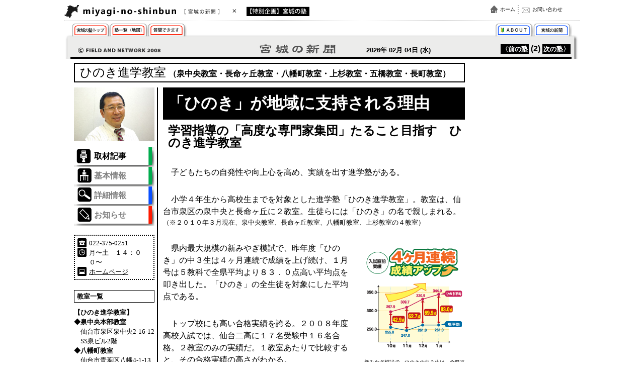

--- FILE ---
content_type: text/html
request_url: http://juku.fan-miyagi.jp/contents/J1108/index.php
body_size: 11021
content:
<!DOCTYPE html PUBLIC "-//W3C//DTD XHTML 1.0 Transitional//EN"
    "http://www.w3.org/TR/xhtml1/DTD/xhtml1-transitional.dtd"> 
<html xmlns="http://www.w3.org/1999/xhtml" xml:lang="ja" lang="ja">
<head>
	<meta http-equiv="Content-Type" content="text/html; charset=UTF-8" />
	<meta http-equiv="Content-Style-Type" content="text/css" />
	<meta http-equiv="Content-Script-Type" content="text/javascript" />
	<meta name="keywords" content="ひのき進学教室（泉中央教室・長命ヶ丘教室・八幡町教室・上杉教室）" />
	<meta name="description" content="ひのき進学教室（泉中央教室・長命ヶ丘教室・八幡町教室・上杉教室）" />
	<title>ひのき進学教室（泉中央本部教室・八幡町教室・上杉教室・五橋教室・長町教室・愛子教室・吉成教室・大和町教室、他）</title>
	<script type="text/javascript" src="/javascript/scroll.js"></script>
	<script type="text/javascript" src="/javascript/main.js"></script>
	<style type="text/css" media="all">
		@import "/stylesheet/common.css";
		@import "http://juku.fan-miyagi.jp/contents/J1108//stylesheet/J1207.css";
	</style>
</head>
<body>
<div id="container">
	<div id="header">
		
		<div id="topBoder">
			<div id="siteMap">
			  <ul>
			    <li class="t1"><a href="http://shinbun.fan-miyagi.jp/index.php">ホーム</a></li>
			    <!--<li class="t2"><a href="/siteMap.php">サイトマップ</a></li>-->
			    <li class="t3 last"><a href="http://shinbun.fan-miyagi.jp/about/contact.php">お問い合わせ</a></li>
<!--			    <li>
			    <form method="get" action="<$MTCGIPath$>mt-phpincgi.php">
			    <input type="text" id="search" class="ti" name="search" value="<$mt:SearchString$>" style="width:100px" />
			    <input type="hidden" name="IncludeBlogs" value="15" />
			    <input type="hidden" name="requrl" value="<$MTCGIPath$><$MTSearchScript$>" />
			    <input type="submit" accesskey="4" value="検索" />            
			    </form>
			    </li>-->
			  </ul>
			  <br style="clear:both" />
			</div>
		  <div id="topLogo"><a href="http://shinbun.fan-miyagi.jp/index.php" id="shinbun" class="none">宮城の新聞</a></div>
		<br style="clear:both" />
		</div>


	</div>
	<div id="juku">
		
		<div id="tag">

					<ul id="jukuMenu">
			<li><a href="/index.php">仙台市 学習塾</a></li>
			<li><a href="/map.php">取材塾一覧（地図）</a></li>
			<li><a href="/quetion.php">質問できます！</a></li>
		  </ul>

			<ul id="shinbunMenu">
			<li><a href="http://shinbun.fan-miyagi.jp/about/">「宮城の塾」特集とは？</a></li>
			<li><a href="http://shinbun.fan-miyagi.jp/index.php">宮城の新聞トップ</a></li>
		  </ul>
		</div>
		<div id="shinbun_header">
			<div id="page">
			<a href="/contents/J1111">〈前の塾</a> (2) <a href="/contents/J1214">次の塾〉</a> 
			</div>
			<div id="date">
			2026年 02月 04日 (水)			</div>
		</div>






		<div id="shinbun_soto">
			<div id="shinbun_uti">

		    <div id="contents">
		<h1>ひのき進学教室<span>（泉中央教室・長命ヶ丘教室・八幡町教室・上杉教室・五橋教室・長町教室）</span></h1>


<div id="body">
	<div id="midasi">
	<h2>「ひのき」が地域に支持される理由</h2>
	<h3>学習指導の「高度な専門家集団」たること目指す　ひのき進学教室</h3>
	</div>


<p>
　子どもたちの自発性や向上心を高め、実績を出す進学塾がある。
</p>
<p>
　小学４年生から高校生までを対象とした進学塾「ひのき進学教室」。教室は、仙台市泉区の泉中央と長命ヶ丘に２教室。生徒らには「ひのき」の名で親しまれる。
<br />
<span style="font-size:small">（※２０１０年３月現在、泉中央教室、長命ヶ丘教室、八幡町教室、上杉教室の４教室）</span>
</p>

	<div class="floatRight" style="width:200px;">
	<img src="images/kiji-1.gif" alt="" style="width:200px;" />
	<p>
新みやぎ模試で、ひのきの中３生は、全県平均より８３．０点高い平均点を叩き出した
	</p>
	</div>

<p>
　県内最大規模の新みやぎ模試で、昨年度「ひのき」の中３生は４ヶ月連続で成績を上げ続け、１月号は５教科で全県平均より８３．０点高い平均点を叩き出した。「ひのき」の全生徒を対象にした平均点である。
</p>
<p>
　トップ校にも高い合格実績を誇る。２００８年度高校入試では、仙台二高に１７名受験中１６名合格。２教室のみの実績だ。１教室あたりで比較すると、その合格実績の高さがわかる。
</p>
<p>
　県内でもトップクラスの高い学力と合格実績は、厳しい受験競争を想像させるが、そうではない。
</p>
<p>
　中３夏から高３まで「ひのき」に通塾した稲村さん（宮城教育大学１年生）は、こう語る。「ひのきに来て、勉強がとても好きになりました。ひのきには、信頼が置けるとても熱心な先生と、励まし合える仲間がいたので、受験も苦痛ではありませんでした。ひのきは、第２の家族のような存在です」
</p>
<p>
　「ひのき」が組織として結果を出し、地域の保護者や生徒から支持される理由を探った。
</p>

<br />
<h2>◇子どもの好奇心に火をつける、高い指導力の講師陣が自慢</h2>



	<div class="floatLeft" style="width:200px;">
	<img src="images/kiji-2.jpg" alt="" style="width:200px;" />
	<p>
プロ講師による集団授業の様子
	</p>
	</div>




<p>
　学習塾で、子どもを直接指導するのは講師である。講師の質で、授業の質は決まると言っても過言ではない。
</p>
<p>
　「ひのきには、経験豊かな指導力のある先生たち、実績ある先生たちがいます。それは、間違いなく胸を張って言えること」と話すのは、塾長の齋藤誠さん。
</p>
<p>
　学校・学習塾・予備校などで十分な指導経験をもつ講師や、有名塾の責任者等を勤めてきた講師など、錚々（そうそう）たる経歴の講師らが「ひのき」に集まる。さらに厳しい選考基準の下、講師は選考される。
</p>
<p>
　「ひのき」が講師に求める質とは何か。
</p>
<p>
　「技量だけでなく、指導に必要なのは、熱い思い。子どもたちの心を揺り動かすエネルギーです」
</p>
<p>
　子どもは未知なる可能性を持っている。子どもの好奇心に如何に火をつけられるか。
</p>
<p>
　「この先生についていければ、学力が上がるし、ものの見方、捉え方が広がると、子どもが信じてはじめて、子どものモチベーションは高められます。ひのきには、授業の技量だけでなく、好奇心に火をつけられる先生たちがたくさんいます」
</p>
<p>
　講師それぞれの能力を発揮できる高い自由度が強みだ。「こちらがいちいち細かい指示を出さなくとも、子ども一人ひとりの動きを見据えて指導できるのが、プロ講師です。それが経験であり、講師としての資質や能力。それぞれの先生たちがいい授業を目指して、画一的にならず、最大の授業を行っています。それぞれ皆、個性があって、面白い集団です」
</p>
<p>
　講師一人ひとりのカラーが融合し合い、「ひのき」をつくっている。
</p>


<br />
<h2>◇夏期講習に８０時間、その理由</h2>

<p>
　「塾に結果を出す仕組みが備わっているかを見てください」と力強く話す齋藤さん。個々の講師の技量は言うまでもなく、組織として結果を出すには、コンセプトを持ったコースやシステムが必要だ。
</p>
<p>
　保護者や子ども達が学習塾に対して期待するものは、学力向上・志望校合格。その期待に「ひのき」はどのように応えるのか。
</p>
<p>
　齋藤さんはこう力説する。「中１・中２も大切な学年だが、中学３年生は受験学年。希望の進路を叶えなければならない特別な学年です。受験学年への対応の仕方に、塾の姿勢がはっきりと顕れると思います」
</p>



	<div class="floatRight" style="width:200px;">
	<img src="images/kiji-3.gif" alt="" style="width:200px;" />
	<p>
夏期講習会８０時間は、多くの塾より２倍〜３倍多い授業時間数だ
	</p>
	</div>


<p>
　進学塾である「ひのき」の使命は、「全ての受験生の第一志望合格」。その姿勢が顕著に表れるのが、８０時間講習の夏期講習会だ。
</p>
<p>
　８０時間の授業時間数は、多くの塾より２倍〜３倍多い。「仙台の多くの塾は、夏期講習に当てる授業時間数は、オプションを除き３０〜４０時間程度。しかしながら、入試に耐え得るには、５教科３学年分の内容を十分に学習する必要があります」。そのためには、どうしても８０時間が必要であると齋藤さんは力説する。
</p>
<p>
　中総体も終了し、受験勉強に備えるための最初で最後の長期休暇。「ここでどう努力するか、どう勉強するかで、９月以降の飛躍が決まるのです」
</p>
<p>
　「８０時間講習を乗り越えた子どもたちは、学力がつき、主体的な勉強ができるようになります。９月からは、自覚のある取組みができますので、学習の成果も出てきます。部活で言う大会が待ち遠しい、あのワクワク感ですよ。大変な大型講習を乗り越えたから、秋からやれるんだという自信と、受験生という自覚が同時に備わってくるのです」

</p>


<br />
<h2>◇９月以降、授業時間は２倍になる</h2>

<p>
　夏期講習後、入試までの６ヶ月間は、授業時間が２倍近くになる。十分な学習の質と量を確保するためだ。
</p>
<p>
　「数学ひとつ例にとっても、中３生が夏以降に学習する内容は、２次関数、相似、三平方の定理など受験で重視される重要単元ばかり。これらの単元を入試の水準まで掘り下げて指導するためには、十分な時間が必要です。また、２月の私立入試までに十分な問題演習をするためには、１２月まで中学生の全学習内容を終わらせておく必要があります」
</p>
<p>
　４月から７月までの中３生の授業時間は、中総体を控える生徒に配慮し、１９：００〜２１：２０。夏期講習会後、９月以降の６ヶ月間は、正規授業の時間数を２倍近くに拡大。１７：２０〜２２：００へと変わる。
</p>
<p>
　自発的な居残り勉強の他に、学力不足の子どもに対しては、指名の補習。年明け以降は、毎週日曜日を開校して、子どもたちの学習を支えていく。
</p>
<p>
　「はじめから、このような年間カリキュラムが組んであります。年度の途中で授業時間が変わるのは、珍しいと思います。小さい教室だからこそできるしくみです」と齋藤さん。
</p>
<p>
　授業時間は約２倍になるが、授業料は５教科合計で月額6,000円の負担のみ。「これだけ授業時間を増やせば、普通なら1.5倍でもおかしくないのですが、そのご負担を保護者の方にお願いするわけにはいけません」
</p>
<p>
　受験学年に対して、責任を持つ「ひのき」の姿勢がシステムや授業体制に顕れる。齋藤さんは力強く話す。「ご父兄には遠くから送迎して頂き、ご負担をおかけしています。物心両面に対し、我々はきっちりお応えしますので、よろしくお付き合い下さい」
</p>

<br />
<h2>◇講座の一つ一つに、意図や思いがある</h2>
<p>
　受験学年以外のコースはどうか。
</p>
<p>
　「中３で結果を出すためには、中１・中２も同様に大切な時期です。学力を伸ばすために、小学生や中学生での指導も大切になってきます」
</p>
<p>
　学力とは、単なる知識の羅列や関連性を持たない知識の集合体ではない。子ども達の道は、小学・中学・高校・大学・社会へとつながっている。「学力も将来の発展性を見据えたものでなければなりません」
</p>
<p>
　例えば特徴的なのが、中学入学を間近に控えた小学６年生のコース。１０月までに６年生の内容を終了。１１月〜１２月の２ヶ月間は、小学校６学年分の総復習を行う「小学生完成コース」。１月〜３月の３ヶ月間は、中学校の先取り学習を行う「中学英数先行講座」を実施。中学入学時からの成績上位スタートを目指す。
</p>
<p>
　仙台独特の地域事情もある。仙台では、中学入試より高校入試の需要が高い。「希望する大学へとつなげていくために、よりよい高校の選択をご父兄は希望されています」
</p>
<p>
　中学校入学前に、中学での飛躍に必要な小学校の内容を総復習することで、中学での確実な伸びへとつなげ、高校受験へ備える。「大きな選択肢の中で希望する道が叶えれるよう、完成コースには、飛躍を支えるという意味があるのです」
</p>
<p>
　また中１生や中２生には、通常授業以外にも、定期テスト対策を中心に、年間３０〜４０時間の無料講習を行っている。
</p>

<h2>◇あくまで教育は人と人</h2>
<p>
　充実感を得るときは「志望校判定や点数を上げられたとき」と話すのは、講師の浅倉康晴さん。
</p>
<p>
　「子どもができるようになった顔を見て嬉しい、と言う方もいますが、それは塾の先生としては当たり前のこと。子どもの成績を上げるのが仕事。それが結果として出てくれるとやはり嬉しいです」と話す。
</p>
<p>
　「ただ、将来を担う子どもたちを預かっている、大きな責任を感じながら教壇に立っています。心掛けるのは、子どもたちの持っている能力を最大限に引き出すことです」。可能な限り高い水準を目指したい、と言う。
</p>
<p>
　生来子ども達には知的好奇心がある。新しいものを見て興味を湧かせることは自然なこと。中学生でも、可能ならば高校生の内容まで踏み込む。「知識の暗記ではなく、なぜそうなるのかを、なるべく噛み砕いて説明しています。『こういう解き方もあるんだよ』と説明すると、子ども達は『へ〜』と言いながら、有効ならばすぐに吸収してくれます」
</p>
<p>
　生徒と講師の信頼関係がなければ、生徒はついて来ない。「あくまで教育は人と人。人間関係が円滑でないと、いくら良いことを言っても、右から左に情報が流れるだけです。土台としての人間関係がしっかりしているので、生徒も反応してくれるのです」
</p>
<p>
　県内トップクラスの実績の基盤に、信頼関係がある。そして勉強の主体は、子ども達だ。「この実績は、子ども達が頑張って勉強した結果です。塾のお蔭で成績が上がったとは言いません。子ども達が勝ち取った結果です」
</p>
<p>
　強制的に勉強させているわけではない。「子どもたちは、がんがん勉強をしています。好き好んで、鉢巻をしている子どももいます。間違って悔し泣きする子もいるんですよ。自発的に子ども達が一生懸命やるのが、ひのきのいいところだと思います」
</p>
<p style="text-align:center">
◎
</p>



	<div class="floatLeft" style="width:200px;">
	<img src="images/kiji-4.jpg" alt="" style="width:200px;" />
	<p>
談笑する講師と生徒ら
	</p>
	</div>

<p>
　「ひのき」の教室では、生徒と講師が気軽に話す場面をよく見かける。
</p>
<p>
　塾長の齋藤さんは、「子どもたちが授業に来て、“はい、さよなら”では、あまりにも無機質でしょう」と言う。「無配慮な先生だったら、嫌いな子や出来ない子には声をかけないでいる場合もあるかもしれません。でも、それはあまりにも可愛そうです。あまりにも、勉強だけでは寂しい。やはり人間として、存在を忘れられるほど、寂しいものはないですから」。
</p>
<p>
　会話を通さなければ、関係性が醸成するのは難しい。「心がつながっているから、一緒に頑張れます。急に醸成するのは難しいですから、普段から、つくっていく必要があるのです」。
</p>


	<div class="floatLeft" style="width:200px;">
	<img src="images/kiji-5.jpg" alt="" style="width:200px;" />
	<p>
さりげない会話のひとつひとつが、講師と生徒の信頼関係を醸成させていく。
	</p>
	</div>

<p>
　「ひのきの先生たちは皆、子どもたちのことを好きで、よく受け入れてくれるから、子どもたちも慕ってくれています。私がこんなことを言わなくても、自然にできるメンバーばかりです」と齋藤さん。
</p>
<p>
　齋藤さんと講師の信頼関係、講師と生徒の信頼関係。「ひのき」が県内トップクラスの実績を誇り、保護者・生徒から指示される理由が見えてきた。
</p>


<br />
<h2>◇ひのきの自慢は、子ども達</h2>
<p>
　ある保護者からの手紙が、「ひのき」の姿勢を端的に現す。
</p>
<p>
　「私は塾を、自分で勉強する能力のある者が通うような場所としては認識していませんでした。
</p>
<p>
　しかしながら、団体スポーツと同じように、苦楽をともにする仲間、指導者がいることで、辛い受験競争に際して、辛い中にも精神的なゆとりと安心感が持てたようです。その点が貴塾は特に抜きん出て優れていると思います。
</p>
<p>
　そのため、生徒と先生および生徒同士に学習塾とは割り切れないような不思議な一体感があり、そのことがまだ精神的には未熟な中学生においては何にも勝る力になるのではないかと思います。
</p>
<p>
　やはり、進学塾とはいっても最終的には人と人とのつきあいですので、事務的に割り切れるものではないとは思いますが、私の塾に対する認識を改めざるを得ませんでした」
</p>
<p>
　「学習指導中心にしっかりとやっておりますが、人と人とのつながりを感じて頂けることが多かったとは、とても有難いことです」と齋藤さん。
</p>



	<div class="floatRight" style="width:200px;">
	<img src="images/kiji-6.jpg" alt="" style="width:200px;" />
	<p>
目を細めながら生徒の話をする斉藤さん。
	</p>
	</div>
<p>
　「ひのきだけですよ、自分を出せるのは。高校という新しい場で、私は変われるかも知れない。一生懸命、新しい自分をつくっていけそうです。ある子がそう打ち明けてくれたこともありました。嬉しかったんですよ、本当に」と齋藤さんは目を細める。
</p>
<p>
　「うちの子達は、自慢の子ども達です。本当に自分たちで頑張っていける子ども達です。帰れと言っても、帰らない子が多いんですよ。それぞれ先輩たちの後姿を見ているので、生徒を中心に頑張っていく土壌があります。ひのきの財産は、子ども達。素晴らしい子ども達を預けて頂いたお父さん・お母さん方に感謝しています」
</p>
<p>
　学習指導の「高度な専門家集団」たることを目指す、地道な努力。そのひとつひとつが信頼関係を築き、目に見える結果として顕れる。無数に積み重ねられた目には見えない信頼関係が、「ひのき」の今をつくっていた。
</p>

	<p style="text-align:right">
			文責：大草芳江
	</p>
	
<br />
	
	<h2 id="basic">基本情報</h2>
	<div id="information">


    <div id="gmap_canvas"></div>
	
		<h3>ひのき進学教室</h3>
		<h4>宮城県仙台市泉区泉中央2丁目16−12</h4>
		<ul id="simple">
		<li class="tel">電話：022-375-0251</li>
		<li class="uketuke">受付：月〜土　１４：００〜</li>
		<li class="hp"><a href="http://www.hinoki-sendai.com/index.php" target="_blank">ホームページ</a></li>
		</ul>

	
		<h5>◇教室案内◇</h5>
    <div id="marker_list">
<dl id="kyousitu">
	<dt style="text-decoration:underline; padding-top:10px;">ひのき進学教室</dt>
	<dt>◆泉中央本部教室</dt>
	<dd>仙台市泉区泉中央2-16-12 SS泉ビル2階</dd>
	<dt>◆八幡町教室</dt>
	<dd>仙台市青葉区八幡4-1-13 Ｍビル2階</dd>
	<dt>◆上杉教室</dt>
	<dd>仙台市青葉区上杉2-2-4 林ビル2階</dd>
	<dt>◆五橋教室</dt>
	<dd>仙台市青葉区北目町1-18 ピースビル北目町1階</dd>
	<dt>◆長町教室</dt>
	<dd>仙台市太白区長町南1-1-27 副都心会館3階</dd>
	<dt>◆愛子教室</dt>
	<dd>仙台市青葉区愛子中央6-1-32</dd>
	<dt>◆吉成教室</dt>
	<dd>仙台市青葉区南吉成3丁目2-4（2階）</dd>
	<dt>◆大和町教室</dt>
	<dd>仙台市若林区大和町3-1-23</dd>
	<dt style="text-decoration:underline; padding-top:10px;">ひのき個別館</dt>
	<dt>◆泉中央本部館</dt>
	<dd>仙台市泉区泉中央2-16-12 SS泉ビル3階</dd>
	<dt>◆泉中央館</dt>
	<dd>仙台市泉区泉中央4-2-5</dd>
	<dt>◆吉成館</dt>
	<dd>仙台市青葉区南吉成3丁目2-4（2階）</dd>
	<dt>◆長町館</dt>
	<dd>仙台市太白区長町南3-15-7（2階）</dd>
	<dt>◆錦ヶ丘館</dt>
	<dd>仙台市青葉区錦ヶ丘7-1-2</dd>
	<dt>◆五橋館</dt>
	<dd>仙台市青葉区北目町1-18 ピースビル北目町4階</dd>
	<dt>◆上杉館</dt>
	<dd>仙台市青葉区上杉2-2-4 林ビル3階</dd>
	<dt>◆愛子館</dt>
	<dd>仙台市青葉区愛子中央6-1-32（2階）</dd>
	<dt>◆八幡町館</dt>
	<dd>仙台市青葉区八幡2-5-6　アルべルーチェ八幡（1階）</dd>
	<dt>◆大和町館</dt>
	<dd>仙台市若林区大和町3-1-23</dd>
	<dt style="text-decoration:underline; padding-top:10px;">大学進学館</dt>
	<dt>◆泉本部校</dt>
	<dd>仙台市泉区泉中央2-16-12 SS泉ビル1階</dd>
	<dt>◆上杉校</dt>
	<dd>仙台市青葉区木町通2-6-53 あきはビル2階</dd>
	<dt>◆八幡町校</dt>
	<dd>仙台市青葉区八幡2-5-6　アルべルーチェ八幡1階</dd>
</dl></div>

<style>
dl#kyousitu{}
dl#kyousitu dt{font-size: small; font-weight: bold; }
dl#kyousitu dd{font-size: small; }
</style>

		<ul id="jukuGaiyou">
		<li class="taishou"><span style="color:#c8c8c8">幼児</span>　小 低学年　小 高学年　中学生　高校生　<span style="color:#c8c8c8">浪人生　資格　社会人</span></li>
		<li class="style">完全１：１個人指導　個別指導　グループ指導　<span style="color:#c8c8c8">その他</span></li>
		<li class="kamoku">主要５教科　<span style="color:#c8c8c8">英語教育・英会話　幼児教育　その他</span></li>
		<li class="suport l2">生徒面談　保護者面談　保護者会　入試説明会　テスト対策無料補習　入館メールサービス　授業報告書（個別）　欠席連絡　定期的電話連絡</li>
		<li class="meyasu">中学生５教科25,000円前後</li>
		</ul>

	</div>
	<div id="pr">
		<h5>◇ＰＲ情報◇</h5>
		<br />
<b>Warning</b>:  file() [<a href='function.file'>function.file</a>]: URL file-access is disabled in the server configuration in <b>/home/xsvx1015071/include/fan-miyagi/juku/include_jukuHitokoto.php</b> on line <b>13</b><br />
<br />
<b>Warning</b>:  file(http://juku.fan-miyagi.jp/log/J1108/topPage/message.data) [<a href='function.file'>function.file</a>]: failed to open stream: no suitable wrapper could be found in <b>/home/xsvx1015071/include/fan-miyagi/juku/include_jukuHitokoto.php</b> on line <b>13</b><br />
<br />
<b>Warning</b>:  Invalid argument supplied for foreach() in <b>/home/xsvx1015071/include/fan-miyagi/juku/include_jukuHitokoto.php</b> on line <b>17</b><br />
	</div>

	<p class="bottom_goto">
	<a href="#container">▲このページのトップ</a> ｜ <a href="/index.php">HOME</a>
	</p>

</div>


		      <div id="leftMenu">


<div id="jukuTopPicture">
	<a href="index.php"><img src="http://juku.fan-miyagi.jp/contents/J1108/images/J1108.jpg" alt="" style=" width: 160px" /></a>
</div>


<ul id="menuList">
<li class="kiji"><a href="http://juku.fan-miyagi.jp/contents/J1108/index.php" class="now">取材記事</a></li>
<li class="basic"><a href="http://juku.fan-miyagi.jp/contents/J1108/index.php#basic" >基本情報</a></li>
<li class="detail"><a href="http://juku.fan-miyagi.jp/contents/J1108/detail.php" >詳細情報</a></li>
<li class="blog"><a href="http://juku.fan-miyagi.jp/contents/J1108/diary.php" >お知らせ</a></li>
</ul>
<ul id="jukuSimpleInfo">
<li class="tel">022-375-0251</li>
<li class="uketuke">月〜土　１４：００〜</li>
<li class="hp"><a href="http://www.hinoki-sendai.com/" target="_blank">ホームページ</a></li>
</ul>

<h2>教室一覧</h2>

<dl id="leftMenuJukuList">
	<dt>【ひのき進学教室】</dt>
	<dt>◆泉中央本部教室</dt>
	<dd>仙台市泉区泉中央2-16-12 SS泉ビル2階</dd>
	<dt>◆八幡町教室</dt>
	<dd>仙台市青葉区八幡4-1-13 Ｍビル2階</dd>
	<dt>◆上杉教室</dt>
	<dd>仙台市青葉区上杉2-2-4 林ビル2階</dd>
	<dt>◆五橋教室</dt>
	<dd>仙台市青葉区北目町1-18 ピースビル北目町1階</dd>
	<dt>◆長町教室</dt>
	<dd>仙台市太白区長町南1-1-27 副都心会館3階</dd>
	<dt>◆愛子教室</dt>
	<dd>仙台市青葉区愛子中央6-1-32</dd>
	<dt>◆吉成教室</dt>
	<dd>仙台市青葉区南吉成3丁目2-4（2階）</dd>
	<dt>◆大和町教室</dt>
	<dd>仙台市若林区大和町3-1-23</dd>
	<dt>【ひのき個別館】</dt>
	<dt>◆泉中央本部館</dt>
	<dd>仙台市泉区泉中央2-16-12 SS泉ビル3階</dd>
	<dt>◆泉中央館</dt>
	<dd>仙台市泉区泉中央4-2-5</dd>
	<dt>◆吉成館</dt>
	<dd>仙台市青葉区南吉成3丁目2-4（2階）</dd>
	<dt>◆長町館</dt>
	<dd>仙台市太白区長町南3-15-7（2階）</dd>
	<dt>◆錦ヶ丘館</dt>
	<dd>仙台市青葉区錦ヶ丘7-1-2</dd>
	<dt>◆五橋館</dt>
	<dd>仙台市青葉区北目町1-18 ピースビル北目町4階</dd>
	<dt>◆上杉館</dt>
	<dd>仙台市青葉区上杉2-2-4 林ビル3階</dd>
	<dt>◆愛子館</dt>
	<dd>仙台市青葉区愛子中央6-1-32（2階）</dd>
	<dt>◆八幡町館</dt>
	<dd>仙台市青葉区八幡2-5-6　アルべルーチェ八幡（1階）</dd>
	<dt>◆大和町館</dt>
	<dd>仙台市若林区大和町3-1-23</dd>
	<dt>【大学進学館】</dt>
	<dt>◆泉本部校</dt>
	<dd>仙台市泉区泉中央2-16-12 SS泉ビル1階</dd>
	<dt>◆上杉校</dt>
	<dd>仙台市青葉区木町通2-6-53 あきはビル2階</dd>
	<dt>◆八幡町校</dt>
	<dd>仙台市青葉区八幡2-5-6　アルべルーチェ八幡1階</dd>
</dl>


<h2>更新情報</h2>

<ul class="updateList">
<br />
<b>Warning</b>:  mysql_connect() [<a href='function.mysql-connect'>function.mysql-connect</a>]: Access denied for user 'xsvx1015071_ri'@'sv102.xserver.jp' (using password: YES) in <b>/home/xsvx1015071/include/fan-miyagi/juku/include_jukuUpdate.php</b> on line <b>8</b><br />
MySQL DBとの接続に失敗しました

--- FILE ---
content_type: text/html
request_url: http://juku.fan-miyagi.jp/contents/J1108//stylesheet/J1207.css
body_size: 327
content:
<br />
<b>Warning</b>:  include(/home/xsvx1015071/field-and-network.jp/public_html/mt/php/mt.php) [<a href='function.include'>function.include</a>]: failed to open stream: No such file or directory in <b>/home/xsvx1015071/fan-miyagi.jp/public_html/juku/mtview.php</b> on line <b>3</b><br />
<br />
<b>Warning</b>:  include() [<a href='function.include'>function.include</a>]: Failed opening '/home/xsvx1015071/field-and-network.jp/public_html/mt/php/mt.php' for inclusion (include_path='.:/opt/php-5.1.6/data/pear:/opt/php-5.1.6/data/php') in <b>/home/xsvx1015071/fan-miyagi.jp/public_html/juku/mtview.php</b> on line <b>3</b><br />
<br />
<b>Fatal error</b>:  Class 'MT' not found in <b>/home/xsvx1015071/fan-miyagi.jp/public_html/juku/mtview.php</b> on line <b>4</b><br />


--- FILE ---
content_type: text/css
request_url: http://juku.fan-miyagi.jp/stylesheet/common.css
body_size: 7720
content:
/*
@charset "UFT-8";
*/

/* @import "http://www.field-and-network.jp/stylesheet/globalMenu.css"; */

/* 共通 */


body,h1,h2,h3,h4,h5,h6,div,p,address,blockquote,span,img,ul,ol,li,dl,dt,dd,pre.code{
/*		font-family: 'trebuchet MS', Verdana, Arial, Helvetica, sans-serif;*/
		margin: 0px;
		padding: 0px;
		line-height:150%;
		font-size: medium;
		color:black;
		background-color:transparent;
		font-weight:400;
		border: 0px;

}
form, input	{
		margin: 0px;
		padding: 0px;
}


body	{
		padding:10px 0px 20px 0px;
		background-color:white;
		text-align: center;
/*
		scrollbar-3dlight-color:white;
		scrollbar-arrow-color:black;
		scrollbar-base-color:white;
		scrollbar-darkshadow-color:white;
		scrollbar-face-color:white;
		scrollbar-highlight-color:#e6e6e6;
		scrollbar-shadow-color:white;
*/
	}

div#container	{
		clear: both;
		width:1024px;
		margin: 0px auto 0px auto;
}



a		{
		background-color:transparent;
		text-decoration:underline;
		color:black;
}
a:link	{
		color:black;
}
a:visited	{
		color:black;
}
a:hover	{
		color:white;
		background-color: black;
		text-decoration:none;
}
a:active{}
a.none{
		background-color:transparent;
		text-decoration:none;
		color:black;
}
a.none:hover	{
		color:black;
		background-color:transparent;
		text-decoration:underline;
}


br.c	{
		clear: both;
		line-height: 0em;
}
ul{
		padding: 10px 0px 10px 10px;
}
li	{
		list-style-type: none;
}


table	{
		border-collapse: collapse; 
}
table th	{
		padding: 0px 0px;
		border: solid 0px #gray;
		text-align: center;
}
table td	{
		padding: 5px 5px;
		border: solid 0px #gray;
}


/*----------------------------------
header
----------------------------------*/

div#header	{
		text-align: left;
		background-image: url(/images/top_back.gif);
		background-repeat: no-repeat;
		background-position: 0 20px;
		padding: 0px 0px 5px 0px;
}
div#header div#topBoder{
		border-bottom: gray 1px dotted;
		padding: 0px 0px 5px 0px;
}
div#header div#topLogo	{
		text-indent: -9999px;
		display: block;
		font-weight:bold;
		float: left;
}

div#header div#topLogo a	{
		display: block;
		background-image: url(/images/topLogo.gif);
		text-decoration: none;
		height: 26px;
		width: 487px;
		background-repeat: no-repeat;
}
div#header div#fan	{
		position: absolute;
		top: 10px;
		right:50px;
}
div#header div#siteMap	{
/*
		position: absolute;
		top: 5px ;
		right: 10px;
*/
		width: 200px;
		float: right;
		text-align: right;
}
div#header div#siteMap ul	{
		padding: 0px 0px 0px 15px;
}
div#header div#siteMap ul li	{
		line-height:18px;
		padding: 0px 5px 0px 27px;
		font-size: x-small;
		float: left;
		list-style-type: none;
		border-right: dotted 2px #B2B2B2;
}

div#header div#siteMap ul li.last	{
		border-right: dotted 0px #B2B2B2;
}
div#header div#siteMap ul li.t1	{
		background-image: url(../images/top_house.gif);
		background-position: 7px 1px;
		background-repeat: no-repeat;
}
div#header div#siteMap ul li.t2	{
		background-image: url(../images/top_siteMap.gif);
		background-position: 5px 3px;
		background-repeat: no-repeat;
}
div#header div#siteMap ul li.t3	{
		background-image: url(../images/top_otoiawase.gif);
		background-position: 6px 5px;
		background-repeat: no-repeat;
}


div#header div#siteMap ul li form	{
margin: 0px;
padding: 0px;
}
div#header div#siteMap ul li form input	{
margin: 0px;
padding: 0px;
}

div#header div#siteMap ul a		{
		color: black;
		text-decoration:none;
}
div#header div#siteMap ul a:link	{
		color: black;
		background-color:transparent;
}
div#header div#siteMap ul a:visited	{
		color: black;
		background-color:transparent;
}
div#header div#siteMap ul a:hover	{
		color: black;
		text-decoration: underline;
		background-color:transparent;
}
div#header div#siteMap ul a:active{}


div#header div#searce	{
		z-index: 200;
		position: absolute;
		top: 35px;
		right: 10px;
		text-align: right;
}
div#header div#counter{
		padding: 0px 10px 0px 0px;
		line-height: normal;
		font-size: x-medium;
}



/*----------------------------------
end(header)
----------------------------------*/





/*----------------------------------
footer
----------------------------------*/


div#bottomMenu	{
		color: white;
		background-color: black;
		padding: 4px 10px 6px 10px ;
		margin: 0px 0px 0px 0px;
		text-align: left;
		font-size: x-small;
		font-weight: 100;
		line-height: 1em;
		clear: both;
}
div#bottomMenu a		{
		text-decoration:none;
}
div#bottomMenu a:link	{
		color:white;
		background-color:transparent;
}
div#bottomMenu a:visited	{
		color:white;
		background-color:transparent;
}
div#bottomMenu a:hover	{
		color:black;
		background-color:transparent;
}
div#bottomMenu a:active{}
div#footer address{
		text-align: right;
}


div#shinbun_footer{
		background-image: url(../images/shinbun_back-bottom.gif);
		height: 40px;
}
div#shinbun_footer address	{
		padding: 5px 20px 0px 25px;
		text-align: left;
		font-size: small;
		font-weight: bold;
		font-style: normal;
}
div#shinbun_footer address span{
		font-size: x-small;
		font-weight: bold;

}


div#shinbun_footer address a:hover	{
		background-color: black;
		color: white;
}




/*----------------------------------
end(footer)
----------------------------------*/


p#panList	{
		text-align: left;
		padding: 10px 0px 10px 10px;
		margin: 0px;
}

/*----------------------------------
contents
----------------------------------*/
div#tag{
		width: 1024x;
		margin: 0px 0px 0px 0px;
		background-image: url(../images/tag.gif);
		background-repeat: no-repeat;
		background-position: 0 0;
		height:31px;
		text-align: left;
}
div#index div#tag {background-image: url(../images/tag-index.gif);}
div#jukuList div#tag {background-image: url(../images/tag-map.gif);}
div#about div#tag {background-image: url(../images/tag-about.gif);}
div#quetion div#tag {background-image: url(../images/tag-quetion.gif);}




div#tag ul#jukuMenu{
		margin: 0px 0px 0px 18px;
		padding: 0px;
		width: 225px;
		float: left;
}
div#tag ul#shinbunMenu{
		margin: 0px 18px 0px 0px;
		padding: 0px;
		width: 150px;
		float: right;
}
div#tag ul li{
		margin: 0px;
		padding: 0px;
		float: left;
		width: 75px;
		height: 31px;
}
div#tag ul li a{
		width: 75px;
		height: 31px;
		display: block;
		overflow: hidden;
		font-size: x-small;
		text-indent: -9999px;

}
div#tag ul li a:hover{
		background-color: transparent;
		color: black;
}

div#shinbun_header{
		width: 1024px;
		height: 35px;
		margin: 0px 0px 0px 0px;
		text-align: left;
		font-family: sans-serif;
		background-image: url(../images/shinbun_back-top-tag.gif);
		background-repeat: repeat-y;
		background-position: 0 0px;
}
div#shinbun_header div#page{
		text-align: right;
		width: 230px;
		font-weight: bold;
		padding: 7px 18px 0px 30px;
		float: right;
		vertical-align: middle;
}
div#shinbun_header div#page a{
		font-size: small;
		background-color: black;
		color: white;
		padding: 2px 2px;
		text-decoration: none;
		font-family: serif;
}

div#shinbun_header div#date{
		font-weight: bold;
		font-size: small;
		padding: 12px 0px 0px 600px;
		text-align: left;
		float: left;
}


div#shinbun_soto{
		background-image: url(../images/shinbun_back-y.gif);
		background-repeat: repeat-y;
		background-position: 0 0px;
		width: 1024px;
}
div#shinbun_uti{
		width: 992px;
		margin: 0px 16px 0px 12px;
		border: solid 2px black;
}
div#contents{
	float: left;
	text-align: left;
	width: 792px;
	padding: 10px 0px 10px 0px;
}
div#juku div#contents h1{
	font-weight: 500;
	border: solid 2px black;
	padding: 5px 0px 3px 10px;
	font-size: x-large;
	line-height: 1em;
	margin: 0px 10px 10px 5px;
}
div#juku div#contents h1 span{
		font-weight: bold;
		padding: 0px 0px 0px 5px;
}

div#juku div#contents h2#h1{
	border: solid 2px black;
	padding: 5px 0px 3px 10px;
	font-size: x-large;
	line-height: 1em;
	margin: 0px 10px 10px 5px;
}
div#juku div#contents h2#h1 span{
		font-weight: bold;
		padding: 0px 0px 0px 5px;
}



/*----------------------------------
end(contents)
----------------------------------*/



/*----------------------------------
body
----------------------------------*/
div#body{
	width: 600px;
	float: right;
	padding: 0px 10px 50px 10px;
	border-left: solid 2px black;
	background-color: white;
}
div#index div#body{
	background-color: transparent;
}
div#juku div#body h2{
	font-weight: bold;
	margin: 0px 0px 10px 0px;
	line-height: 1.2em;
		font-family: serif;
}
div#juku div#body h3 	{
		padding: 2px 0px 0px 10px;
		background-color: black;
		color: white;
}
div#juku div#body h3 span 	{
		padding: 2px 0px 0px 10px;
		background-color: black;
		color: white;
		font-size: small;
}
div#body p{
		color: black;
		padding: 10px 0px 20px 0px;
}

div#body div.floatRight{
	float:right;
	margin:10px 0px 10px 20px
}
div#body div.floatRight p{
	padding: 5px 0px 0px 0px;
	margin:0px;
	font-size: x-small;
}
div#body div.floatLeft{
	float:left;
	margin:10px 20px 10px 0px
}
div#body div.floatLeft p{
	padding: 5px 0px 0px 0px;
	margin:0px;
	font-size: x-small;
}


div#body div#midasi{
		padding: 0px 0px 20px 0px ;
}

div#body div#midasi h2{
		background-color: black;
		color: white;
		font-family: sans-serif; 
		font-size: xx-large;
		line-height: normal;
		font-weight: bold;
		padding: 10px 0px 10px 10px;
		margin: 0px;
}
div#body div#midasi h3{
		font-size: x-large;
		font-family: serif;
		background-color: transparent;
		color: black;
		line-height: 1em;
		font-weight: bold;
		padding: 10px 0px 5px 10px;
		margin: 0px;
}


div#juku div#body h2#basic{
	color: white;
	background-image: url(../images/h2_back_basic.gif);
	background-repeat: no-repeat;
	padding: 5px 0px 5px 40px;
	height: 25px;
}
div#juku div#body h2.detail{
	color: white;
	background-image: url(../images/h2_back_detail.gif);
	background-repeat: no-repeat;
	padding: 5px 0px 5px 40px;
	height: 25px;
}
div#juku div#body h2.download{
	color: white;
	background-image: url(../images/h2_back_download.gif);
	background-repeat: no-repeat;
	padding: 5px 0px 5px 40px;
	height: 25px;
}
div#juku div#body h2.cp{
	color: white;
	background-image: url(../images/h2_back_cp.gif);
	background-repeat: no-repeat;
	padding: 5px 0px 5px 40px;
	height: 25px;
}

div#juku div#body h2.osirase{
	color: white;
	background-image: url(../images/h2_back_osirase.gif);
	background-repeat: no-repeat;
	padding: 5px 0px 5px 40px;
	height: 25px;
}

div#juku div#body h2.blog{
	color: white;
	background-image: url(../images/h2_back_blog.gif);
	background-repeat: no-repeat;
	padding: 5px 0px 5px 40px;
	height: 25px;
}
div#jukuList div#body h2{
	font-weight: bold;
	margin: 0px 0px 10px 0px;
	line-height: 1em;
		font-family: serif;
}
div#jukuList div#body h2{
	color: white;
	background-image: url(../images/h2_back_map.gif);
	background-repeat: no-repeat;
	padding: 5px 0px 5px 40px;
	height: 25px;

}

div#quetion div#body h2{
	color: white;
	background-image: url(../images/h2_back_quetion.gif);
	background-repeat: no-repeat;
	padding: 5px 0px 5px 40px;
	height: 25px;
	font-weight: bold;
	margin: 0px 0px 10px 0px;
	line-height: 1em;
		font-family: serif;
}


div#body div#information {
		border: solid 1px black;
		padding: 10px;
}
div#body div#information h3 {
		font-weight: bold;
		font-size: x-large;
		background-color: transparent;
		color: black;
		padding: 0px;
		margin: 0px;
}
div#body div#information h4 {
		font-weight: bold;
		font-size: small;
}
div#body div#information h5 {
		font-weight: bold;
		font-size: small;
		margin: 20px 0px 0px 0px;
}
div#body div#information #kyousitu {
	margin: 0px 0px 10px 0px;;
		padding: 0px;
}
div#body div#information #kyousitu li {
	display: inline;
	padding: 0px 5px 0px 0px;
	line-height: normal;
	font-size: small;
}


div#body div#information  ul#simple {
		margin: 20px 0px 10px 0px;
		padding: 0px;
}

div#body div#information  ul#simple li{
		background-position: 0px 0px;
		background-repeat: no-repeat;
		padding: 0px 0px 0px 23px;
		margin: 0px;
		font-size: small;
		line-height: 18px
		height:18px;
}

div#body div#information  ul#simple li.tel{
		background-image: url(../images/leftMenu_tel.gif);
}
div#body div#information  ul#simple li.uketuke{
		background-image: url(../images/leftMenu_jikan.gif);
}
div#body div#information  ul#simple li.hp{
		background-image: url(../images/leftMenu_hp.gif);
}



div#body div#information div#gmap_canvas {
		float: right;
		width: 300px;
		height: 300px;
		margin: 0px 0px 10px 10px;
}

div#body div#information div#mapFrame {
		float: right;
		width: 300px;
		height: 300px;
		margin: 0px 0px 10px 10px;
}
div#body div#information div#map {
		width: 300px;
		height: 300px;
}
div#body div#information h3.inter {
		font-size:  medium;
		color: black;
		font-weight: bold;
		text-align: center;
		padding: 5px 0px 5px 0px;
		margin: 0px;

}
div#body div#information p.inter {
		margin: 0px 0px 0px 10px;
		padding: 0px ;
		line-height: normal;
		font-size: small;
}



div#body div#information ul#jukuGaiyou{
	margin: 0px;
	padding: 0px;
	clear: both;
}
div#body div#information ul#jukuGaiyou li{
		height: 15px;
		padding: 2px 0px 2px 55px;
		font-size: small;
		line-height: 1.1em;
		font-weight: bold;
		background-position: 0px 3px;
}
div#body div#information ul#jukuGaiyou li.l2{
		height: 30px;
}
div#body div#information ul#jukuGaiyou li span{
		font-size: small;
		line-height: 1em;
		font-weight: bold;
}

div#body div#information ul#jukuGaiyou li.taishou{
		background-image: url(../images/info_taishou.gif);
		background-repeat: no-repeat;
}
div#body div#information ul#jukuGaiyou li.style{
		background-image: url(../images/info_style.gif);
		background-repeat: no-repeat;
}
div#body div#information ul#jukuGaiyou li.kamoku{
		background-image: url(../images/info_kamoku.gif);
		background-repeat: no-repeat;
}
div#body div#information ul#jukuGaiyou li.suport{
		background-image: url(../images/info_suport.gif);
		background-repeat: no-repeat;
}


div#body div#information ul#jukuGaiyou li.meyasu{
		background-image: url(../images/info_meyasu.gif);
		background-repeat: no-repeat;
}
div#body div#pr{
		margin: 20px 0px 10px 0px;
		border: solid 1px black;
		padding: 10px;
}
div#body div#pr h5{
		font-weight: bold;
		font-size: small;
		margin: 0px 0px 5px 0px;
}
div#body div#pr td{
		font-size: small;
}


div#body p.bottom_goto{
		margin: 30px 0px 30px 0px;
		text-align: right;
}


div#body div#detail{
		margin: -20px 0px 0px 0px;
		padding: 20px 0px 0px 0px;
	background-color: white;
}


/*----------------------------------
end(body)
----------------------------------*/






/*----------------------------------
leftMenu
----------------------------------*/
div#leftMenu{
	padding: 0px 5px 0px 5px ;
	width: 160px;
	float: left;
}
div#leftMenu ul#menuList{
	margin: 10px 0px 0px 0px;
	padding: 0px;
}
div#leftMenu ul#menuList li{
		height: 35px;
		width: 160px;
		padding: 2px 0px 2px 0px;
		margin: 0px;
}
div#leftMenu ul#menuList li a{
		display: block;
		width: 120px;
		height: 40px;
		line-height: 35px;
		text-decoration: none;
		font-family: serif;
		font-weight: bold;
		padding: 0px 0px 0px 40px;
		background-image: url(../images/leftMenu_back.gif);
		background-repeat: no-repeat;
		overflow: hidden;
		color: gray;
}
div#leftMenu ul#menuList li a:hover{
		color: black;
		background-color: transparent;
}
div#leftMenu ul#menuList li a.now{
		color: black;
}
div#leftMenu ul#menuList li.kiji a{
		background-position: 0px 0px;
}
div#leftMenu ul#menuList li.basic a{
		background-position: 0px -40px;
}
div#leftMenu ul#menuList li.detail a{
		background-position: 0px -80px;
}
div#leftMenu ul#menuList li.download a{
		background-position: 0px -120px;
}
div#leftMenu ul#menuList li.cp a{
		background-position: 0px -160px;
}
div#leftMenu ul#menuList li.osirase a{
		background-position: 0px -200px;
}
div#leftMenu ul#menuList li.blog a{
		background-position: 0px -240px;
}





div#leftMenu ul#jukuSimpleInfo {
		margin: 20px 0px 10px 0px;
		padding: 5px;
		border: dotted 2px black;
}

div#leftMenu ul#jukuSimpleInfo li{
		background-position: 0px 0px;
		background-repeat: no-repeat;
		padding: 0px 0px 0px 23px;
		font-size: small;
		line-height: 18px
		height:18px;
}

div#leftMenu ul#jukuSimpleInfo li.tel{
		background-image: url(../images/leftMenu_tel.gif);
}
div#leftMenu ul#jukuSimpleInfo li.uketuke{
		background-image: url(../images/leftMenu_jikan.gif);
}
div#leftMenu ul#jukuSimpleInfo li.hp{
		background-image: url(../images/leftMenu_hp.gif);
}

div#leftMenu dl#leftMenuJukuList dt{
		font-size: small;
		font-weight: bold;
}
div#leftMenu dl#leftMenuJukuList dd{
		font-size: small;
		padding: 0px 0px 0px 13px;
}
div#leftMenu h2{
		font-size: small;
		font-weight: bold;
		border: solid 1px black;
		padding: 2px 5px;
		margin: 20px 0px 10px 0px;
}


div#leftMenu ul.updateList{
		padding: 0px 0px;
		margin: 0px;
}
div#leftMenu ul.updateList li{
		background-image: url(../images/yajirusi.gif);
		background-position: 0px 7px;
		background-repeat: no-repeat;
		line-height: 1.1em;
		padding: 2px 0px 2px 10px;
		margin: 0px;
}
div#leftMenu  ul.updateList li span{
		font-size: x-small;
		padding: 0px 0px 0px 10px;
}
div#leftMenu ul.updateList li a{
		font-size: small;
		line-height: 1.0em;
}


div#leftMenu h3{
		font-weight: bold;
		font-size: small;
		margin: 20px 0px 10px 0px;
		padding: 2px 0px 2px 5px;
		background-color: black;
		color: white;
}
div#leftMenu div.jukuList {
		border-bottom: dotted 1px black;
		padding: 5px 0px 5px 0px;
		margin: 0px 0px 10px 0px;
}

div#leftMenu div.jukuList h4{
		width: 115px;
		padding: 0px 0px 0px 5px;
		font-size: small;
		font-weight: bold;
		float: right;
		line-height: 1.1em;
}
div#leftMenu div.jukuList img{
		width: 40px;
		float: left;
}

div#leftMenu div.jukuList  p{
		font-size: small;
}
div#leftMenu div.jukuList  p span{
		font-size: x-small;
		font-weight: bold;
		padding: 0px 5px 0px 0px;
}



/*----------------------------------
end(leftMenu)
----------------------------------*/

/*----------------------------------
bbs
----------------------------------*/

div.blog h1 a		{
		font-weight: bold;
		color: #808080;
		text-decoration:none;
}

div.blog h3{
		font-size: medium;
		font-weight: bold;
		color: #808080;
		border-bottom: solid 0px #808080;
}
div.blog div.post {

}
div.blog div.post div.article {
}

div.blog div.post div.date{
		color: white;
		background-color: black;
		font-size: x-small;
		font-weight: bold;
		padding: 3px 20px 0px 10px;
		text-align: left;
}

div.blog div.post div.category{
		color: #808080;
		font-size: x-small;
		font-weight: bold;
		padding: 10px 0px 10px 0px;
		text-align: center;
}

div.blog div.post p{
		color: black;
		margin: 0px 0px 0px 0px;
		padding: 10px 0px 20px 0px;
		border-bottom: solid 0px #808080;
}

div.blog div.navigation{
		text-align: center;
		font-size: x-small;
		color: black;
}




 div#contents div#body div.post h1.diary{
		background-color: black;
		font-size: large;
		font-weight: bold;
		color: white;
		border: dotted 0px #808080;
		padding: 4px 0px 5px 10px;
		margin: 0px 0px 0px 0px;
}
 div#contents div#body  h1.archive-title{
		font-size: large;
		font-weight: bold;
		border: dotted 0px #808080;
		padding: 4px 0px 4px 0px;
		margin: 0px 0px 0px 0px;
}


div.blog div.post h2.diary{
		background-color: black;
		font-size: large;
		font-weight: bold;
		color: white;
		border: dotted 0px #808080;
		padding: 4px 0px 5px 10px;
		margin: 0px 0px 0px 0px;
}
div.blog div.post h1.event{
		font-size: large;
		font-weight: bold;
		color: #808080;
		border-bottom: dotted 2px #808080;
		background-image: url(/images/bus.gif);
		background-repeat: no-repeat;
		background-position: 25px 0px;
		padding: 0px 0px 5px 60px;
		margin: 5px 0px 0px 0px;
}
div.blog div.post h2.event{
		font-size: large;
		font-weight: bold;
		color: #808080;
		border-bottom: dotted 2px #808080;
		background-image: url(/images/bus.gif);
		background-repeat: no-repeat;
		background-position: 25px 0px;
		padding: 0px 0px 5px 60px;
		margin: 5px 0px 0px 0px;
}
div.blog div.post h2 a		{
		font-weight: bold;
		color: white;
		text-decoration:none;
}
div.blog div.post h2 a:hover	{
		color: white;
}
div#body p#bottom_goto{
		text-align: right;
		font-size: small;
}
div#bodydiv.blog div.article p.postmetadata{
		font-size: small;
		padding: 50px 0px 20px 0px;
		text-align: center;
		clear: both;
}

div#body div.next {
	text-align: center;
}
div#body div.next table {
	margin: 0px auto 20px auto;
}
div#body div.next table tr {
		border: solid 1px #808080;
}
div#body div.next table tr td {
		font-size: x-small;
		padding: 0px;
		
}
div#body div.next table tr td.n a{
		font-size: x-small;
		display: block;
		padding: 0px 0px 0px 0px;
		color: white;
		background: transparent;
	text-decoration: underline;
}
div#body div.next table tr td.n a:hover	{
	color: black;
}
div#body div.next table tr td.n{
		font-size: x-small;
		width: 70px;
		background-color: #808080;
		text-align: center;
		color: white;
		font-weight: bold;
		float: left;
}
div#body div.next table tr td.num a{
		display: block;
		font-size: x-small;
		width: 20px;
		text-decoration: underline;
		padding: 0px 0px 0px 0px;
		color: black;
		font-weight: bold;
}
div#body div.next table tr td.num a:hover	{
		color: white;
	background-color: black;
}
div#body div.next table tr td.nn{
		width: 20px;
		padding: 0px 0px 0px 0px;
		color: white;
		font-weight: bold;
		background-color: black;
		font-size: x-small;
}



div#contents div#body  h1#page-title{
		font-size: large;
		font-weight: bold;
		color: black;
		border-bottom: solid 1px black;
		padding: 0px 0px 5px 0px;
		margin: 0px 0px 20px 0px;
		line-height: 1.1em;
}





div#leftMenu div.leftMenuContents h2{
		color: white;
		font-size: medium;
		font-weight: bold;
		text-align: center;
		padding: 2px 0px 2px 0px;
		background-color: black;
		font-family: serif;
}
div#leftMenu div.leftMenuContents h2 a{
		color: white;
		text-decoration: none;
}
div#leftMenu div.leftMenuContents h2 a:hover{
		color: white;
		text-decoration: none;
}

div#leftMenu div.leftMenuContents div#menuDiary h2{
/*
		color: white;
		font-size: small;
		font-weight: bold;
		padding: 2px 0px 2px 10px;
		background-color: #808080;
*/
}

div#leftMenu div.leftMenuContents div#menuDiary ul{
		padding:5px 0px 10px 5px;
		list-style-type: none;
}
div#leftMenu div.leftMenuContents div#menuDiary ul li{
		margin: 0px 3px 0px 3px;
		list-style-type: none;
		padding:2px 0px 3px 13px;
		border-bottom: dotted 0px #808080;
		background-image: url(/images/yajirusi-s.gif);
		background-position: 0px 5px;
		background-repeat: no-repeat;
		line-height: 1.2em;
		font-size: small;
}
div#leftMenu div.leftMenuContents div#menuDiary ul ul{
		padding:0px 0px 0px 0px;
		margin: 7px 0px 5px -5px;
		list-style-type: none;
}

div#leftMenu div.leftMenuContents div#menuDiary ul li li{
		margin: 0px 3px 0px 0px;
}


div#leftMenu div.leftMenuContents div#menuDiary h3{
		margin: 10px 5px 10px 5px;
		font-size: small;
		font-weight: bold;
		padding:2px 0px 2px 35px;
		border: solid 1px #808080;
		background-image: url(/images/h1-y.gif);
		background-position: 5px 3px;
		background-repeat: no-repeat;
background-color: transparent;
color: black;
}
div#leftMenu div.leftMenuContents div#menuDiary h4{
		margin: 10px 5px 5px 5px;
		font-size: small;
		font-weight: bold;
		padding:2px 0px 2px 5px;
		border-left: solid 5px #808080;

background-color: transparent;
color: black;
}

div#leftMenu div.leftMenuContents div#menuDiary ul li span{
	color: #808080;
}

div#leftMenu div.leftMenuContents div#menuDiary table{
	margin: 0px;
	width: 160px;
}
div#leftMenu div.leftMenuContents div#menuDiary table td{
	padding: 0px;
	padding: 2px;
	font-size: small;
	line-height: 1.1em;
}

div#leftMenu div.leftMenuContents table td span{
		font-size: small;
}
div#leftMenu div.leftMenuContents div.category table td span{
		font-size: x-small;
}
div#leftMenu div.leftMenuContents table td.img{
		vertical-align: top;
		padding: 2px 5px 2px 0px;
		width:  50px;
}

div#leftMenu div.leftMenuContents table td.img img{
		width:  50px;
		height: 50px;
}


div#leftMenu div.leftMenuContents div#calendar table td {
		text-align: center;
		vertical-align: middle;
		height: 12px;
		padding: 0px;
}
div#leftMenu div.leftMenuContents div#calendar table caption {
		font-size: small;
		text-align: center;
}

div#leftMenu div.leftMenuContents div#calendar table td a{
		font-weight: bold;
		display: block;
		color: black;
		text-decoration: underline;
}
div#leftMenu div.leftMenuContents div#calendar table td a:hover	{
		font-weight: bold;
		color: white;
		background-color: black;
		text-decoration: none;
}


div#leftMenu div.leftMenuContents div#calendar table .sunday,
div#leftMenu div.leftMenuContents div#calendar table .holiday,
div#leftMenu div.leftMenuContents  div#calendar table .holiday a,
div#leftMenu div.leftMenuContents  div#calendar table .holiday a:link,
div#leftMenu div.leftMenuContents div#calendar table .holiday a:visited {
    color: #e50003;
}
div#leftMenu div.leftMenuContents div#calendar table .holiday a:hover,
div#leftMenu div.leftMenuContents div#calendar table .saturday a:hover  {
    color: white;
}

div#leftMenu div.leftMenuContents div#calendar table .saturday,
div#leftMenu div.leftMenuContents div#calendar table .saturday a,
div#leftMenu div.leftMenuContents div#calendar table .saturday a:link,
div#leftMenu div.leftMenuContents div#calendar table .saturday a:visited {
    color: #0000ff;
}




div#body div#ct {
		padding: 30px 0px 20px 0px;
}
div#body div#ct h2 {
		border-bottom: solid 1px black;
}
div#body div#ct h3 {
		font-size: small;	
}

div#body div#ct p{
	font-size: small;
}
div#body div#ct p.ct{
	line-height: 1.1em;
}
div#bbs  div#body div#ct label{
	font-size: small;
	color: black;

}


div#body div#ct h4{
		color: black;
		font-size: small;
}
div#body div#ct h4 span.ct{
		font-size: x-small;
		color: red;
}
div#body div#ct input{
	width: 300px;
}


/*----------------------------------
end(bbs)
----------------------------------*/
















/*----------------------------------
globalMenu
----------------------------------*/

div#globalMenu{
	width: 178px;
	float: right;
	text-align: left;
	border-left: solid 2px black;
	padding: 0px 10px 0px 10px;
	margin: 10px 0px 0px 0px;
}


div#globalMenu h2{
		color: white;
		background-color: black;
		padding: 2px 0px 2px 5px;

}

div#globalMenu div#shitumon{

}
div#globalMenu div#shitumon h2{
		padding: 0px 0px 0px 0px;
		margin: 0px;
		height: 38px;
}
div#globalMenu div#shitumon h2 img{

}
div#globalMenu div#shitumon p{
		font-size: small;
		padding: 10px 0px 10px 0px;
}
div#globalMenu div#shitumon form{
		text-align: center;
}

div#globalMenu div#shitumon input{
		width:150px;
		margin: 0px auto 10px auto;
}
div#globalMenu div#shitumon div.latest{
		border: dotted 1px black;
		padding: 10px 5px 5px 5px ;
}
div#globalMenu div#shitumon div.latest p{
	padding: 5px 0px 5px 3px;
}
div#globalMenu div#shitumon div.latest h3 span{
		font-size: x-small;
}

div#globalMenu div#shitumon div.latest p span{
		font-size: x-small;
}

div#globalMenu div#shitumon div.latest h3{
		background-image: url(../images/global_quetion.gif);
		background-repeat: no-repeat;
		padding: 0px 0px 0px 36px;
		font-size: small;
		height: 32px;
		line-height: 16px;
		overflow: hidden;
		font-weight: bold;
}
div#globalMenu div#shitumon ul.quetionList {
		border-top: dotted 1px black;
		padding: 0px 0px 0px 0px;
		margin: 10px 0px 0px 0px;
}
div#globalMenu div#shitumon ul.quetionList li{
		background-image: url(../images/global_quetion.gif);
		background-repeat: no-repeat;
		background-position: 0px 5px;
		padding: 5px 0px 5px 36px;
		font-size: small;
		height: 32px;
		line-height: 16px;
		overflow: hidden;
		font-weight: bold;
		border-bottom: dotted 1px black;
}
div#globalMenu div#shitumon ul.quetionList li span{
		font-size: x-small;
}

div#globalMenu div#shinbun_saishin{
		border: solid 1px black;
		border-top: solid 0px black;
		margin: -5px 0px 0px 0px;
		padding: 5px 0px 5px 0px;
}


div#leftMenu div#leftLatest table,
div#globalMenu div#shinbun_saishin table , 
div#globalMenu div#juku_saishin table{
		margin: 0px 0px 10px 0px;
}

div#leftMenu div#leftLatest table td,
div#globalMenu div#shinbun_saishin table td,
div#globalMenu div#juku_saishin table td{
		border-bottom: dotted 1px gray;
		padding: 2px 0px 2px 0px;
		font-size: small;
		line-height: 1.1em;
}
div#leftMenu div#leftLatest table td.img,
div#globalMenu div#shinbun_saishin table td.img,
div#globalMenu div#juku_saishin table td.img{
		padding: 2px 2px 2px 0px;
		width: 50px;
		vertical-align: top;
}
div#leftMenu div#leftLatest table td.img img,
div#globalMenu div#shinbun_saishin table td.img img,
div#globalMenu div#juku_saishin table td.img img{
		width: 50px;
		height: 50px;
}

div#leftMenu div#leftLatest table td span,
div#globalMenu div#shinbun_saishin table td span,
div#globalMenu div#juku_saishin table td span{
		font-size: x-small;
}




div#globalMenu div#global_jukuList{
		border: solid 1px black;
		border-top: solid 0px black;
		margin: 0px 0px 0px 0px;
		padding:0px 0px 5px 0px;
}
div#globalMenu div#global_jukuList h2{
		background-color: black;
		color: white;
		font-size: medium;
		font-family: serif;
		padding: 2px 0px 2px 10px;
		margin: 0px 0px 0px 0px;
}

div#globalMenu div#global_jukuList table {
		margin: 5px 0px 5px 0px;

}
div#globalMenu div#global_jukuList table td{
		border-bottom: dotted 1px gray;
		padding: 1px 0px 1px 0px;
		font-size: medium;
		line-height: 1.0em;
}
div#globalMenu div#global_jukuList table td a{
		text-decoration: none;
		font-weight: bold;
}
div#globalMenu div#global_jukuList table td img{
		width: 60px;
		height:60px;
		margin: 0px 5px 0px 5px;
}
div#globalMenu div#global_jukuList table td span{
		color: black;
		display: block;
		font-size: small;
		line-height: 1.0em;
		padding: 0px 0px 0px 0px;
		
}


div#globalMenu div#juku_saishin h2{
		margin: 0px 0px 10px 0px;
}

div#globalMenu div#juku_saishin ul{
		padding: 0px 0px 20px 0px;
		list-style-type: none;
}
div#globalMenu div#juku_saishin  ul li{
		line-height: 1.2em ;
		border-bottom: dotted 1px #B2B2B2;
		font-size: small;
		padding: 1px 0px 1px 12px;
		background-image: url(../images/yajirusi.gif);
		background-position: 0px 5px;
		background-repeat: no-repeat;
}
div#globalMenu div#juku_saishin  ul li span{
		font-size: small;
}






div#globalMenu div#ranking ul{
		padding: 0px 0px 20px 0px;
}
div#globalMenu div#ranking ul li{
		background-repeat: no-repeat;
		height: 45px;
		overflow: hidden;
		padding: 10px 0px 0px 37px;
		list-style-type: none;
		line-height: 1.2em ;
		border-bottom: dotted 1px #B2B2B2;
		background-position: 2px 13px;
font-size: small;
}
div#globalMenu div#ranking ul li span{
		font-size: x-small;
}
div#globalMenu div#ranking ul li.r1 {
		background-image: url(/images/ranking1.gif);
}
div#globalMenu div#ranking ul li.r2 {
		background-image: url(/images/ranking2.gif);
}
div#globalMenu div#ranking ul li.r3 {
		background-image: url(/images/ranking3.gif);
}
div#globalMenu div#ranking ul li.r4 {
		background-image: url(/images/ranking4.gif);
}
div#globalMenu div#ranking ul li.r5 {
		background-image: url(/images/ranking5.gif);
}
div#globalMenu div#ranking ul li.r6 {
		background-image: url(/images/ranking6.gif);
}
div#globalMenu div#ranking ul li.r7 {
		background-image: url(/images/ranking7.gif);
}
div#globalMenu div#ranking ul li.r8 {
		background-image: url(/images/ranking8.gif);
}
div#globalMenu div#ranking ul li.r9 {
		background-image: url(/images/ranking9.gif);
}
div#globalMenu div#ranking ul li.r10 {
		background-image: url(/images/ranking10.gif);
}
div#globalMenu div#ranking ul li.last {
		height: 1em;
		padding: 10px 5px 10px 0px;
		list-style-type: none;
		line-height: 1em;
		text-align: right;
		border-top: dotted 1px #B2B2B2;
		border-bottom: dotted 2px #B2B2B2;
}


/*----------------------------------
globalMenu(end)
----------------------------------*/
/*----------------------------------
index
----------------------------------*/



div#index h1	{
		height:130px;
		width:600px;
		margin: 0px 0px 10px 0px;

}

div#index h2{
		background-color: black;
		color: white;
		font-size: medium;
		font-family: serif;
		padding: 2px 0px 2px 10px;
		margin: 0px 0px 0px 0px;
}

div#index div.jukuList{
		clear: both;
		border-top: solid 1px black;
		margin: 0px 0px 0px 0px;
		padding: 5px 0px 0px 0px ;
}
div#index div.jukuList h3{
		background-color: #666666;
		color: white;
		/*font-family: serif;*/
		font-size: medium;
		margin: 0px 0px 5px 0px;
		font-weight: bold;
		padding: 2px 5px 2px 10px;
}

div#index div.jukuList h3{
		background-color: #666666;
		color: white;
		/*font-family: serif;*/
		font-size: medium;
		margin: 0px 0px 5px 0px;
		font-weight: bold;
		padding: 2px 5px 2px 10px;
}

div#index div.jukuList h3 a{
		text-decoration: none;
		color: white;
}
div#index div.jukuList h3 a:hover{
		color: white;
		background-color: transparent;
}
div#index div.jukuList h3 span{
		float: right;
		color: white;
		font-size: small;
		font-weight: 100;
		padding: 2px 0px 0px 0px;
}
div#index div.jukuList h3 a span{
		float: none; ;
		color: white;
		font-size: small;
		font-weight: 100;
		padding: 0px 0px 0px 5px;
}


div#index div.jukuList div.left{
		float: left;
		width: 90px;
		padding: 0px 0px 2px 0px;
}
div#index div.jukuList div.left img{
		width: 90px;
		height: 90px;
}
div#index div.jukuList div.right{
		float: right;
		width: 500px;
		padding: 0px 0px 0px 10px;
		line-height: 1.0em;

}
div#index div.jukuList div.right h4{
		padding: 5px 0px 0px 0px ;
		font-size:medium;
		font-weight: bold;
		line-height: 1.2em;
}
div#index div.jukuList div.right h4 span{
		padding: 0px 0px 0px 0px ;
		font-size:medium;
		font-weight: bold;
}
div#index div.jukuList div.right h4 a{
		text-decoration: none;
}

div#index div.jukuList div.right p{
		padding: 10px 0px 5px 0px;
		font-size: small;
line-height: 1.2em;
}
div#index div.jukuList div.right p img{
		float: left;
		margin: 3px 5px 0px 0px;
}
div#index div.jukuList div.right p span.upDate{
		color: gray;
		font-size: small;
		padding:0px 5px 0px 0px;
}
div#index div.jukuList div.right p span.date{
		color: gray;
		font-size: x-small;
		padding:0px 0px 0px 5px;
}
div#index div.jukuList div.right p span{
		color: black;
		font-size: x-small;
}
div#index div.jukuList div.right p span.subject{
		font-weight: bold;
		font-size: small;
}





div#miyagi-no-shinbun{
	text-align: center;
}
/*----------------------------------
/index
----------------------------------*/

/*----------------------------------
about
----------------------------------*/

div#about div#body h2{
		background-color: black;
		color: white;
		font-family: sans-serif; 
		font-size: medium;
		line-height: normal;
		font-weight: bold;
		padding: 10px 0px 10px 10px;
		margin: 0px;
}


/*----------------------------------
/about
----------------------------------*/



/*----------------------------------
diary
----------------------------------*/


div#diary{
}

div#juku div#body div#diary table	{
		border-collapse: collapse; 
		margin: 10px 0px 10px 0px;
		width: 566px;
}
div#juku div#body div#diary table th	{
		padding: 0px 0px;
		border: solid 1px #dcdcdc;
		text-align: center;
}
div#juku div#body div#diary table td	{
		padding: 5px 5px;
		border: solid 1px #dcdcdc;
}

div#juku div#body div#diary input, div#diary textarea	{
		width: 350px;
}


div#juku div#body div#diary div#diaryMenu{
		width: 100px;
		float: right;
		padding: 0px 0px 5px 0px;
}
div#juku div#body div#diary div#diaryMenu form{
		padding: 0px;
		margin: 0px;
}
div#juku div#body div#diary div#diaryMenu form input{
		width:100px;
}
div#juku div#body div#diary ul{
		padding:5px 0px 10px 0px;
		list-style-type: none;
}
div#juku div#body div#diary ul li{
		padding:0px 0px 0px 13px;
		border-bottom: dotted 1px #B2B2B2;
		background-image: url(../images/yajirusi.gif);
		background-position: 0px 6px;
		background-repeat: no-repeat;
}
div#juku div#body div#diary h3 	{
		line-height: 1em;
		padding: 5px 0px 5px 10px;
		margin:  0px 0px 10px 0px;
		background-color: black;
		color: white;
}
div#juku div#body div#diary h3 span	{
		color: white;
		font-size: small;
		line-height: 1em;
		padding: 0px;
}

div#diary div.changeView{
		font-size: small;
}

/*----------------------------------
/index
----------------------------------*/



div#globalMenu div.PR{
	width: 171px;
	border: solid 1px black;
	background-color: white;
	padding: 5px 0px 5px 5px;
	margin: 0px 0px 10px 0px
}
div#globalMenu div.PR h4{
	padding: 0px 0px 0px 5px;
	color: black;
	font-weight: bold;
	font-size: small;
}
div#globalMenu div.PR table td.img{
		width: 50px;
		padding: 0px 5px 0px 0px;
}
div#globalMenu div.PR table td.bun{
		color: gray;
		font-size: small;
		line-height: 1.2em;
}

p#bottom_goto{
		text-align: right;
		font-size: small;

}
p.postmetadata{
		font-size: small;
		padding: 40px 0px 20px 0px;
		text-align: center;
		clear: both;
}


div#body p#sa_next{
		margin: 30px 0px 0px 10px;
}

div#body p#sa_next img{
float: left;margin: 0px 10px 0px 0px;
}
div#body p#sa_next a {
		padding: 2px;
		font-size: small;
		font-weight: bold;
	color: #FF66FF;
	text-decoration: underline;
}
div#body p#sa_next a:hover {
	color: white;
	background-color:#FF66FF ;
	text-decoration: underline;
}


div#body div.sa{
		text-align: center;
}
div#body div.sa div.go{
		margin: 0px auto 0px auto;
}


div#body div.go{
		text-align: right;
		font-size: x-small;
		margin: 0px 0px 0px 0px;
}

div#body div.go a{
		font-size: x-small;
		display: block;
		padding: 0px 0px 0px 0px;
		color: white;
		background: transparent;
		text-decoration: none;
}
div#body div.go a:hover	{
	background-color: black;
	text-decoration: underline;
}
div#body div.go div.back{
		font-size: x-small;
		width: 80px;
		background-color: #808080;
		border-top: solid 1px #808080;
		border-bottom: solid 1px #808080;
		text-align: center;
		color: white;
		font-weight: bold;
		float: left;
}
div#body div.go div.next{
		margin: 0px 0px;
		font-size: x-small;
		width: 80px;
		background-color: #808080;
		border-top: solid 1px #808080;
		border-bottom: solid 1px #808080;
		text-align: center;
		color: white;
		font-weight: bold;
		float: left;
}
div#body div.go div.center{
		border-top: solid 1px #808080;
		border-bottom: solid 1px #808080;
		font-size: x-small;
		float: left;
		text-align: center;
}

div#body div.go div.center a{
		display: block;
		font-size: x-small;
		width: 25px;
		float: left;
		text-decoration: underline;
		padding: 0px 0px 0px 0px;
		color: black;
		font-weight: bold;
}
div#body div.go div.center a:hover	{
		color: white;
	background-color: black;
}
div#body div.go div.center span{
		display: block;
		width: 25px;
		float: left;
		padding: 0px 0px 0px 0px;
		color: white;
		font-weight: bold;
		background-color: black;
		font-size: x-small;
}
div#body div.go div.center span.dot{
		color: black;
		background-color: transparent;
}







--- FILE ---
content_type: application/javascript
request_url: http://juku.fan-miyagi.jp/javascript/main.js
body_size: 2738
content:
/////////////////////////////////////////////////////////////////////オープニングFlash分岐
      if (document.referrer.indexOf("http://www.lmi.ne.jp/")!=-1){
         skipflash=1;
      }else{
         skipflash=0;
      }
     //alert(skipflash);

/////////////////////////////////////////////////////////////////////リンク色切替
var colors, lp=location.pathname;

if(lp.indexOf('for_company')!=-1){colors='#003366';};
if(lp.indexOf('for_careers')!=-1){colors='#939E21';};
if(lp.indexOf('for_recruit')!=-1){colors='#009900';};
if(lp.indexOf('for_sports')!=-1){colors='#B69249';};
if(lp.indexOf('for_school')!=-1){colors='#0D937F';};
if(lp.indexOf('for_intern')!=-1){colors='#FFCC66';};

document.write('<style type=\"text/css\">a{color:'+colors+';}</style>');

/////////////////////////////////////////////////////////////////////NS4用スタイルシート
if (navigator.appName.indexOf("Netscape") != -1 ){
   if (navigator.appVersion.charAt(0) < 5) { 
    document.write('<link rel="stylesheet" href="/css/main_n4.css" type="text/css">'); 
    }
} 

/////////////////////////////////////////////////////////////////////ポップアップウィンドウ
function MM_openBrWindow(theURL,winName,features) { //v2.0
  window.open(theURL,winName,features);
}

/////////////////////////////////////////////////////////////////////スワップイメージ
function MM_preloadImages() { //v3.0
  var d=document; if(d.images){ if(!d.MM_p) d.MM_p=new Array();
    var i,j=d.MM_p.length;
	var a=Array('');
	
	for(i=0; i<a.length; i++)
    if (a[i].indexOf("#")!=0){ d.MM_p[j]=new Image; d.MM_p[j++].src=a[i];}}
}

function MM_swapImgRestore() { //v3.0
  var i,x,a=document.MM_sr; for(i=0;a&&i<a.length&&(x=a[i])&&x.oSrc;i++) x.src=x.oSrc;
}

function MM_findObj(n, d) { //v4.01
  var p,i,x;  if(!d) d=document; if((p=n.indexOf("?"))>0&&parent.frames.length) {
    d=parent.frames[n.substring(p+1)].document; n=n.substring(0,p);}
  if(!(x=d[n])&&d.all) x=d.all[n]; for (i=0;!x&&i<d.forms.length;i++) x=d.forms[i][n];
  for(i=0;!x&&d.layers&&i<d.layers.length;i++) x=MM_findObj(n,d.layers[i].document);
  if(!x && d.getElementById) x=d.getElementById(n); return x;
}

function MM_swapImage() { //v3.0
  var i,j=0,x,a=MM_swapImage.arguments; document.MM_sr=new Array; for(i=0;i<(a.length-2);i+=3)
   if ((x=MM_findObj(a[i]))!=null){document.MM_sr[j++]=x; if(!x.oSrc) x.oSrc=x.src; x.src=a[i+2];}
}

function swapmenu(name) {
  var i,j=0,x,a;
  a=Array('menu_'+name,'','/audifs/image/menu_'+name+'2.gif',1);
  document.MM_sr=new Array; for(i=0;i<(a.length-2);i+=3)
   if ((x=MM_findObj(a[i]))!=null){document.MM_sr[j++]=x; if(!x.oSrc) x.oSrc=x.src; x.src=a[i+2];}
}

/////////////////////////////////////////////////////////////////////レイヤー
function MM_reloadPage(init) {  //reloads the window if Nav4 resized
  if (init==true) with (navigator) {if ((appName=="Netscape")&&(parseInt(appVersion)==4)) {
    document.MM_pgW=innerWidth; document.MM_pgH=innerHeight; onresize=MM_reloadPage; }}
  else if (innerWidth!=document.MM_pgW || innerHeight!=document.MM_pgH) location.reload();
}
MM_reloadPage(true);

function MM_findObj(n, d) { //v4.01
  var p,i,x;  if(!d) d=document; if((p=n.indexOf("?"))>0&&parent.frames.length) {
    d=parent.frames[n.substring(p+1)].document; n=n.substring(0,p);}
  if(!(x=d[n])&&d.all) x=d.all[n]; for (i=0;!x&&i<d.forms.length;i++) x=d.forms[i][n];
  for(i=0;!x&&d.layers&&i<d.layers.length;i++) x=MM_findObj(n,d.layers[i].document);
  if(!x && d.getElementById) x=d.getElementById(n); return x;
}

function MM_showHideLayers() { //v6.0
  var i,p,v,obj,args=MM_showHideLayers.arguments;
  for (i=0; i<(args.length-2); i+=3) if ((obj=MM_findObj(args[i]))!=null) { v=args[i+2];
    if (obj.style) { obj=obj.style; v=(v=='show')?'visible':(v=='hide')?'hidden':v; }
    obj.visibility=v; }
}

////////////////////////プラグインチェック////////////////////////
var MM_contentVersion = 6;

var plugin = (navigator.mimeTypes && navigator.mimeTypes["application/x-shockwave-flash"]) ? navigator.mimeTypes["application/x-shockwave-flash"].enabledPlugin : 0;

if(plugin){
  var words = navigator.plugins["Shockwave Flash"].description.split(" ");
      for (var i = 0; i < words.length; ++i){
	      if(isNaN(parseInt(words[i])))continue;
	      var MM_PluginVersion = words[i];
      }
  var MM_FlashCanPlay = MM_PluginVersion >= MM_contentVersion;
}else if(navigator.userAgent && navigator.userAgent.indexOf("MSIE")>=0&& (navigator.appVersion.indexOf("Win") != -1)) {
			  document.write('<SCR' + 'IPT LANGUAGE=VBScript\> \n');
			  document.write('on error resume next \n');
			  document.write('MM_FlashCanPlay = ( IsObject(CreateObject("ShockwaveFlash.ShockwaveFlash." & MM_contentVersion)))\n');
			  document.write('</SCR' + 'IPT\> \n');
}

////////////////////////Flash書き出し////////////////////////
function flash(filepath,w,h){

filepath+='?skipflash='+skipflash;

//if( MM_FlashCanPlay ) {
	document.write('<object classid="clsid:D27CDB6E-AE6D-11cf-96B8-444553540000" codebase="http://download.macromedia.com/pub/shockwave/cabs/flash/swflash.cab#version='+MM_contentVersion+',0,0,0" width="'+w+'" height="'+h+'" align="top">');
	document.write('<param name="movie" value="'+filepath+'">');
	document.write('<param name="movie" value="'+filepath+'">');
	document.write('<param name="quality" value="best">');
	document.write('<param name="menu" value="false">');
	document.write('<param name="loop" value="false">');
	document.write('<param name="salign" value="LT">');
//	document.write('<param name="Flashvars" value="skipflash='+skipflash+'" >');
	document.write('<param name="bgcolor" value="#FFFFFF">');
	document.write('<embed src="'+filepath+'" width="'+w+'" height="'+h+'" align="top" quality="high" pluginspage="http://www.macromedia.com/shockwave/download/download.cgi?P5_Language=Japanese&Lang=Japanese&P1_Prod_Version=ShockwaveFlash&Lang=Japanese" type="application/x-shockwave-flash"></embed>');
	document.write('</object>');
/*
}else{
    document.write('<p>※<strong>FlashPlayerバージョン '+MM_contentVersion+'以上</strong>をインストールしてから、ご覧ください。</p>');
    document.write('<p><a href="http://www.macromedia.com/shockwave/download/download.cgi?P5_Language=Japanese&Lang=Japanese&P1_Prod_Version=ShockwaveFlash&Lang=Japanese">→インストールはこちらから</a></p><p>右上の「Sitemap」タブから全コンテンツをご覧頂けます。</p>');
}
*/
}

/*
使い方
<script type="text/javascript">flash('top_new.swf','100%','449');</script>
*/


function scbg(objRef, state) {
	objRef.style.backgroundColor = (1 == state) ? '#EEEEEE' : '#FFFFFF';
	return;
}




function setvalue(id,sw){
	if (sw == 'on'){
		if (id.value.indexOf('サイト内検索') > -1) {
			id.value='';
		}
	} else {
		if (id.value == '') {
			id.value = 'サイト内検索';
		}
	}
}
